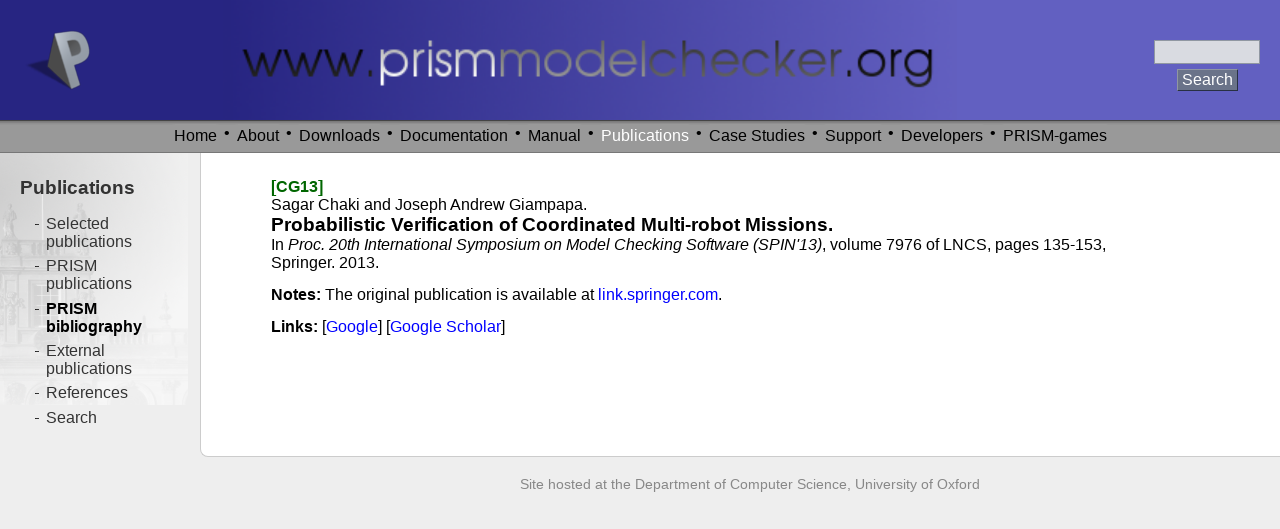

--- FILE ---
content_type: text/html; charset=UTF-8
request_url: http://www.prismmodelchecker.org/bibitem.php?key=CG13
body_size: 2821
content:


<!DOCTYPE HTML PUBLIC "-//W3C//DTD HTML 4.01 Transitional//EN"
"http://www.w3.org/TR/html4/loose.dtd">


<html>
<head>

<!-- Google tag (gtag.js) -->
<script async src="https://www.googletagmanager.com/gtag/js?id=G-LQTW55F08W"></script>
<script>
  window.dataLayer = window.dataLayer || [];
  function gtag(){dataLayer.push(arguments);}
  gtag('js', new Date());

  gtag('config', 'G-LQTW55F08W');
</script>

<title>
Probabilistic Verification of Coordinated Multi-robot Missions
</title>

<meta http-equiv="Content-Type" content="text/html; charset=UTF-8">
<meta name="keywords" content="prism, probabilistic, symbolic, model, checker, verification, oxford, parker, norman, kwiatkowska">

<link rel="icon" href="/images/prism.ico" type="image/x-icon">
<link rel="shortcut icon" href="/images/prism.ico" type="image/x-icon">

<!--The following line is needed by PmWiki (for the manual) - don't delete-->
<!--HTMLHeader-->

<link type="text/css" rel="stylesheet" href="/css/base.css">
<link type="text/css" rel="stylesheet" href="/css/prism.css">
<link type="text/css" rel="stylesheet" href="/css/print.css" media="print">
<link type="text/css" rel="stylesheet" href="/css/bib.css">


<style type="text/css">.bib-synop { display:none; }</style>

<script type="text/javascript" src="/includes/prism.js"></script>


<!-- 
<script type="text/javascript">
  (function(i,s,o,g,r,a,m){i['GoogleAnalyticsObject']=r;i[r]=i[r]||function(){
  (i[r].q=i[r].q||[]).push(arguments)},i[r].l=1*new Date();a=s.createElement(o),
  m=s.getElementsByTagName(o)[0];a.async=1;a.src=g;m.parentNode.insertBefore(a,m)
  })(window,document,'script','//www.google-analytics.com/analytics.js','ga');
  ga('create', 'UA-42079741-1', 'prismmodelchecker.org');
  ga('send', 'pageview');
</script>
 -->

</head>

<body text="#000000" bgcolor="#ffffff" onload="initialise()">

<div id="prism-banner">
	<div id="prism-bannerlefthalf"></div>
	<div id="prism-bannerrighthalf"></div>
	<div id="prism-bannerurl"><a href="/"><img src="/images/url_thin.png" alt="www.prismmodelchecker.org"></a></div>
	<div id="prism-bannerlogo"><a href="/"><img src="/images/p_blue.png" alt="P"></a></div>
	<form id="prism-searchbox" title="Search the PRISM site with Google" method="get" action="https://www.google.com/search">
	<input type="hidden" name="domains" value="www.prismmodelchecker.org">
	<input type="hidden" name="sitesearch" value="www.prismmodelchecker.org">
	<input class="input1" id="q" name="q" type="text" size="30">
	<input class="input2" id="submit" type="submit" value="Search">
	</form>
</div>

<div id="prism-navbar">
<div id="prism-navbarinner">

<ul id="prism-navbarmenu">
<li class="prism-navitem"><a href="/" title="">Home</a>

<li> &nbsp;&#8226;&nbsp;
<li class="prism-navitem"><a href="/about.php" title="">About</a>
	<ul class="prism-navbarsubmenu">
	<li class="prism-navsubitem">&#187; <a href="/about.php">About PRISM</a>
	<li class="prism-navsubitem">&#187; <a href="/people.php">People</a>
	<li class="prism-navsubitem">&#187; <a href="/sponsors.php">Sponsors</a>
	<li class="prism-navsubitem">&#187; <a href="/contact.php">Contact</a>
	<li class="prism-navsubitem">&#187; <a href="/news.php">News</a>
	</ul>
<li> &nbsp;&#8226;&nbsp;
<li class="prism-navitem"><a href="/download.php" title="">Downloads</a>
	<ul class="prism-navbarsubmenu">
	<li class="prism-navsubitem">&#187; <a href="/download.php">PRISM</a>
	<li class="prism-navsubitem">&#187; <a href="/games/download.php">PRISM-games</a>
	<li class="prism-navsubitem">&#187; <a href="/benchmarks/">Benchmarks</a>
	<li class="prism-navsubitem">&#187; <a href="https://github.com/prismmodelchecker">GitHub</a>
	<li class="prism-navsubitem">&#187; <a href="/other-downloads.php">Other downloads</a>
	</ul>
<li> &nbsp;&#8226;&nbsp;
<li class="prism-navitem"><a href="/doc/" title="">Documentation</a>
	<ul class="prism-navbarsubmenu">
	<li class="prism-navsubitem">&#187; <a href="/manual/InstallingPRISM">Installation</a>
	<li class="prism-navsubitem">&#187; <a href="/manual/">Manual</a>
	<li class="prism-navsubitem">&#187; <a href="/manual/FrequentlyAskedQuestions">FAQ</a>
	<li class="prism-navsubitem">&#187; <a href="/tutorial/">Tutorial</a>
	<li class="prism-navsubitem">&#187; <a href="/lectures/">Lectures</a>
	</ul>
<li> &nbsp;&#8226;&nbsp;
<li class="prism-navitem"><a href="/manual/" title="">Manual</a>

<li> &nbsp;&#8226;&nbsp;
<li class="prism-navitemsel"><a href="/publ-lists.php" title="">Publications</a>
	<ul class="prism-navbarsubmenu">
	<li class="prism-navsubitem">&#187; <a href="/publ-selected.php">Selected publications</a>
	<li class="prism-navsubitem">&#187; <a href="/publications.php">PRISM publications</a>
	<li class="prism-navsubitem">&#187; <a href="/bib.php">PRISM bibliography</a>
	<li class="prism-navsubitem">&#187; <a href="/bib-ext.php">External publications</a>
	<li class="prism-navsubitem">&#187; <a href="/publ-search.php">Search</a>
	</ul>
<li> &nbsp;&#8226;&nbsp;
<li class="prism-navitem"><a href="/casestudies/index.php" title="">Case Studies</a>

<li> &nbsp;&#8226;&nbsp;
<li class="prism-navitem"><a href="/support.php" title="">Support</a>
	<ul class="prism-navbarsubmenu">
	<li class="prism-navsubitem">&#187; <a href="/manual/InstallingPRISM/CommonProblemsAndQuestions">Installation FAQ</a>
	<li class="prism-navsubitem">&#187; <a href="/manual/FrequentlyAskedQuestions/">PRISM FAQ</a>
	<li class="prism-navsubitem">&#187; <a href="http://groups.google.com/group/prismmodelchecker">Forum (Google)</a>
	</ul>
<li> &nbsp;&#8226;&nbsp;
<li class="prism-navitem"><a href="https://github.com/prismmodelchecker/prism/wiki" title="">Developers</a>
	<ul class="prism-navbarsubmenu">
	<li class="prism-navsubitem">&#187; <a href="https://github.com/prismmodelchecker">GitHub</a>
	<li class="prism-navsubitem">&#187; <a href="https://github.com/prismmodelchecker/prism/wiki">Developer resources</a>
	<li class="prism-navsubitem">&#187; <a href="http://groups.google.com/group/prismmodelchecker-dev">Developer forum</a>
	</ul>
<li> &nbsp;&#8226;&nbsp;
<li class="prism-navitem"><a href="/games/" title="">PRISM-games</a>
	<ul class="prism-navbarsubmenu">
	<li class="prism-navsubitem">&#187; <a href="/games/download.php">Download</a>
	<li class="prism-navsubitem">&#187; <a href="/games/publ.php">Publications</a>
	</ul>
</ul>
<div style="clear:both;"></div>

</div> <!-- id="prism-navbarinner" -->
</div> <!-- id="prism-navbar" -->

<div id="layout-maincontainer">
<div id="layout-main">

<div id="prism-mainbox">

<!--<a href="http://www.ox.ac.uk/"><img id="prism-unilogo" src="/images/oxford_logo_pale.png" alt="University of Oxford"></a>-->

<!-- ============================================================================= -->

<div style="padding:13px">

<div class="bibbox"><table cellpadding="0" cellspacing="0" width="100%">

<tr class="bibbox-row-alt2">
<td class="bibbox-td">
<div class="bibbox-details">
<a name="CG13"></a>
<span class="bib-key">[CG13]</span>
<span class="bib-auth">Sagar Chaki and Joseph Andrew Giampapa.</span>
<span class="bib-title">Probabilistic Verification of Coordinated Multi-robot Missions.</span>
<span class="bib-src">In <em>Proc. 20th International Symposium on Model Checking Software (SPIN'13)</em>, volume 7976 of LNCS, pages 135-153, Springer.</span>
<span class="bib-date"><span class="bib-year">2013.</span></span>
<span class="bib-files">
</span>
<span class="bib-synop">[Proposes techniques to verify multi-robot systems, including the use of PRISM.]</span>
</div>
</td>
</tr>

<tr class="bibbox-row-alt1">
<td class="bibbox-td">
<div class="bibbox-notes">
<b>Notes:</b>
The original publication is available at <a href="https://link.springer.com/search?query=Probabilistic%20Verification%20of%20Coordinated%20Multi-robot%20Missions">link.springer.com</a>.
</div></td>
</tr>

<tr class="bibbox-row-alt2">
<td class="bibbox-td">
<div class="bibbox-searches">
<b>Links:</b>
[<a href="http://www.google.com/search?q=&quot;Probabilistic%20Verification%20of%20Coordinated%20Multi-robot%20Missions&quot;&amp;ie=UTF-8&amp;oe=UTF-8&amp;hl=en&amp;btnG=Search">Google</a>]
[<a href="http://scholar.google.com/scholar?q=&quot;Probabilistic%20Verification%20of%20Coordinated%20Multi-robot%20Missions&quot;&amp;ie=UTF-8&amp;oe=UTF-8&amp;hl=en&amp;btnG=Search">Google Scholar</a>]
</div></td>
</tr>

</table></div>

</div>

<!-- ============================================================================= -->

</div> <!-- id="prism-mainbox" -->

<div id="prism-footer">
<!-- 
<a href="http://validator.w3.org/check/referer"><img border="0" src="/images/valid_html.png" alt="Valid HTML 4.1"/></a>
<a href="http://www.php.net/"><img border="0" src="/images/php_powered.png" alt="Powered by PHP"/></a>
<a href="http://jigsaw.w3.org/css-validator/check/referer"><img border="0" src="/images/valid_css.png" alt="Valid CSS"/></a>
 -->
<span style="color:#888888; font-size:85%; margin-left:20px;">Site hosted at the Department of Computer Science, University of Oxford</span>
</div> <!-- id="prism-footer" -->

</div> <!-- id="layout-main" -->
</div> <!-- id="layout-maincontainer" -->

<div id="layout-leftcol">
<div id="prism-navbar2">

<h3><a href="/publ-lists.php">Publications</a></h3>

<ul>

<li> <a  href="/publ-selected.php" title="Selected publications">Selected publications</a></li>
<li> <a  href="/publications.php" title="PRISM publications">PRISM publications</a></li>
<li> <a  class="selflink" href="/bib.php" title="PRISM bibliography">PRISM bibliography</a></li>
<li> <a  href="/bib-ext.php" title="External publications">External publications</a></li>
<li> <a  href="" title="References">References</a></li>
<li> <a  href="/publ-search.php" title="Search">Search</a></li>

</ul>

</div>  <!-- id="prism-navbar2" -->
</div> <!-- id="layout-leftcol" -->

<div id="layout-footer">
</div> <!-- id="layout-footer" -->

</body>
</html>


--- FILE ---
content_type: text/css
request_url: http://www.prismmodelchecker.org/css/base.css
body_size: 290
content:
body,input { font-family:"Helvetica Neue",Helvetica,Arial,sans-serif; font-size:100%; text-align:left; }
/* h1,h2,h1 a,h2 a { font-size:16pt; } */
/* h3,h4,h3 a,h4 a { font-size:12pt; } */
/* h5,h5 a { font-size:11pt; } */
pre { font-family:monospace; text-align:left /* font-size:9pt; */ }
.pre { font-family:monospace; }
a:link { color:#0000ff; text-decoration:none }
a:visited { color:#000099; text-decoration:none }
a:hover { color:#0000ff; text-decoration:underline }
a:active { color:#ff0000; text-decoration:none }
img { border:0; }
:focus, :link:focus, :visited:focus { outline:0px; }


--- FILE ---
content_type: text/css
request_url: http://www.prismmodelchecker.org/css/bib.css
body_size: 616
content:

/* ============================================================== */

/* Bib list */

.biblist-block-header h3 {
	padding:2px 5px 2px 5px;
	border:solid 1px #dddd99;
	background:#ffffcc;
}
   
.biblist-section-header h3, .biblist-section-header h5 {
	padding:2px 5px 2px 5px;
	border:solid 1px #dddd99;
	background:#ffffcc;
}
   
ul.biblist-block {
}

.biblist-block-header .biblist-count, .biblist-section-header .biblist-count {
	color:#999999;
	font-size:0.7em; 
}

li.biblist-item {
	padding-bottom: 10px;
}

/* ============================================================== */

/* Box containing detailed info on a pub item */

.bibbox {
	margin-right:100px;
	background-color: #ffffff;
}
.bibbox tr.bibbox-row-alt1 td {
}
.bibbox tr.bibbox-row-alt2 {
}
.bibbox td.bibbox-td {
	padding:7px;
}
.bibbox td.bibbox-td div {
	padding-left:20px;
}
.bibbox-abstract {
	padding:10px 20px 20px 20px;
	margin:10px 100px 10px 20px;
	border:solid 1px #dddd99;
	background:#ffffcc;
	/*min-height:150px;*/
}

/* ============================================================== */

/* Individual components of each bib item description
   Use "display:block;" to put the component on it's own line
   Use "display:none;" to hide the component */

.bib-key { display:block; font-weight:bold; color:#006600; }
.bibbox .bib-key { color:#006600; }
.bib-auth { display:block; }
.bib-title { display:block; font-weight:bold; }
.bibbox .bib-title { font-size:14pt; }
.bib-src { } /* display:block; } */
.bib-date { } /* display:block; } */ /* date = month + year */
.bib-month { }
.bib-year { }
.bib-files { display:none; }
.bib-url { display:none; }
.bib-synop { display:block; color:#666666; margin-top:2px; }
.bib-highlight { background-color:#CCFF99; border-bottom:solid 1px #669966; }

/* ============================================================== */



--- FILE ---
content_type: text/css
request_url: http://www.prismmodelchecker.org/css/print.css
body_size: 208
content:
body {
	background-color:#ffffff;
	margin:0px;
	padding:0px;
}

div#layout-maincontainer {
	margin-left:0px;
}
div#layout-main {
	width:100%;
	margin:0px;
}
div#layout-leftcol {
	display:none;
	width:0px;
}
div#layout-footer {
	display:none;
}

#prism-banner {
	display:none;
}
#prism-navbar {
	display:none;
}

#prism-mainbox {
	margin:0;
	border:none;
	background-color:#ffffff;
	padding:5px 20px 20px 20px;
}

#prism-unilogo {
	display:none;
}


--- FILE ---
content_type: text/javascript
request_url: http://www.prismmodelchecker.org/includes/prism.js
body_size: 388
content:
function initialise()
{
	var nav = document.getElementById("prism-navbar");
	var navItems = nav.getElementsByTagName("li");
	for (var i = 0; i < navItems.length; i++) {
		if (navItems[i].className == "prism-navitem" || navItems[i].className == "prism-navitemsel") {
			navItems[i].onmouseover = function() { navShow(this) };
			navItems[i].onmouseout = function() { navHide(this) };
		}
	}
}

function navShow(navItem)
{
	// Change menu item style + show submenu
	var anchor = navItem.getElementsByTagName("a")[0];
	var subMenus = navItem.getElementsByTagName("ul");
	if (subMenus.length > 0) {
		anchor.className = "prism-navitemhover";
		subMenu = subMenus[0];
		subMenu.style.display = "block";
	} else {
		anchor.className = "prism-navitemhoverempty";
	}
}

function navHide(navItem)
{
	// Revert menu item style + hide submenu
	var anchor = navItem.getElementsByTagName("a")[0];
	anchor.className = "";
	var subMenus = navItem.getElementsByTagName("ul");
	if (subMenus.length > 0) {
		subMenu = subMenus[0];
		subMenu.style.display = "none";
	}
}

